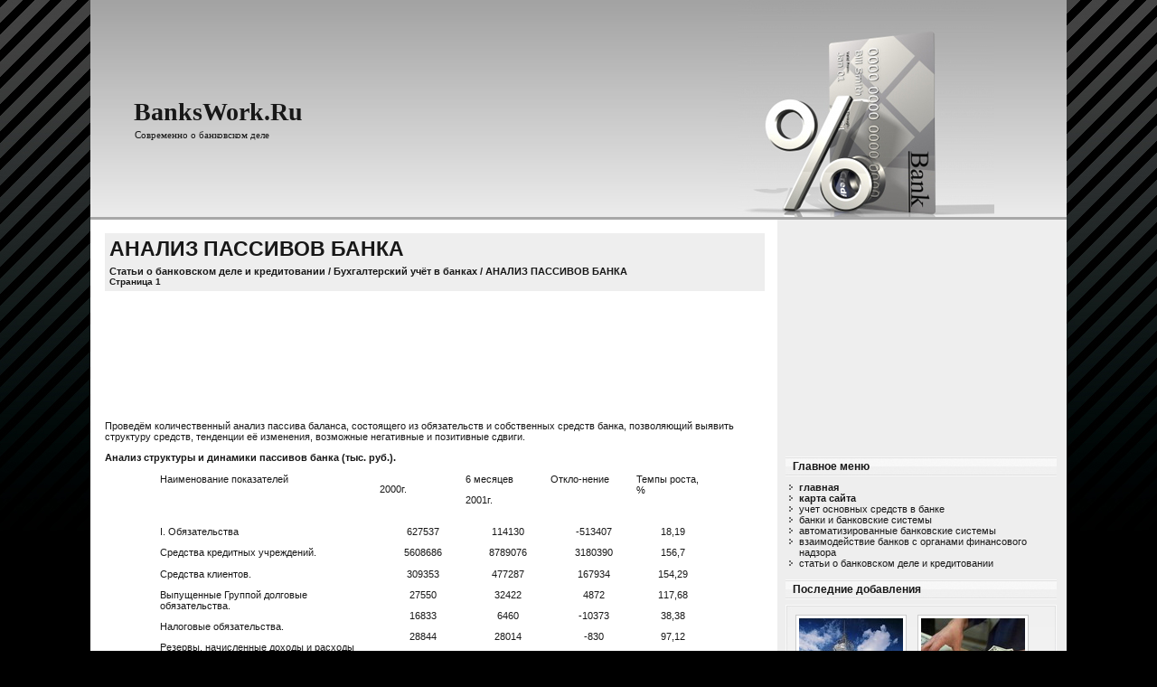

--- FILE ---
content_type: text/html; charset=windows-1251
request_url: http://www.bankswork.ru/banks-796-1.html
body_size: 5162
content:
<!DOCTYPE HTML PUBLIC "-//W3C//DTD HTML 4.01 Transitional//EN" "http://www.w3c.org/TR/1999/REC-html401-19991224/loose.dtd">

<!DOCTYPE html PUBLIC "-//W3C//DTD XHTML 1.0 Transitional//EN" "http://www.w3.org/TR/xhtml1/DTD/xhtml1-transitional.dtd">

<HTML  xmlns="http://www.w3.org/1999/xhtml">

<HEAD>
<META content="text/html; charset=windows-1251"  http-equiv="Content-Type">

<TITLE>АНАЛИЗ ПАССИВОВ БАНКА - Бухгалтерский учёт в банках - Статьи о банковском деле и кредитовании * BanksWork.Ru</TITLE>

<META name="GENERATOR" content="MSHTML 9.00.8112.16430">
<!-- leave this for stats -->

<STYLE type="text/css" media="screen">  @import url( css/style.css );  	</STYLE>

</HEAD>
<BODY>
<DIV id="rap">
<DIV id="header">

<DIV class="header-title"><A href="/">BanksWork.Ru</A></DIV>

<DIV class="header-description">Современно о банковском деле</DIV></DIV>

<!-- begin sidebar -->

<DIV id="menu-left">
  <div>
<script async src="//pagead2.googlesyndication.com/pagead/js/adsbygoogle.js"></script>
<!-- http://www.bankswork.ru 300x250 -->
<ins class="adsbygoogle"
     style="display:inline-block;width:300px;height:250px"
     data-ad-client="ca-pub-7198729367742898"
     data-ad-slot="5226087957"></ins>
<script>
(adsbygoogle = window.adsbygoogle || []).push({});
</script>
</div>
<UL>
<LI class="pagenav">

  <H2>Главное меню</H2>
  <UL>
  <LI><A title="Главная" href="/"><b>Главная</b></A></LI>
  <LI><A title="Карта сайта" href="/sitemap.php"><b>Карта сайта</b></A></LI>
  <LI><A title="Учет основных средств в банке" href="/bank-1.html">Учет основных средств в банке</A></LI>
  <LI><A title="Учет основных средств в банке" href="/bank-261.html">Банки и банковские системы</A></LI>
  <LI><A title="Автоматизированные банковские системы" href="/bank-27.html">Автоматизированные банковские системы</A></LI>
  <LI><A title="Взаимодействие банков с органами финансового надзора" href="/bank-875.html">Взаимодействие банков с органами финансового надзора</A></LI>
  <LI><A title="Статьи о банковском деле и кредитовании" href="/bank-14.html">Статьи о банковском деле и кредитовании</A></LI>
</UL>

</UL>
<p></p>

<H2>Последние добавления</H2>


<DIV id="adboxes">
<UL>
  <LI><A href="/bank-1022.html" ><IMG border="0" alt="Деятельность коммерческих банков" src="images/glavnaya/raz7.jpg"
  width="115" height="90"><br>Деятельность <br>коммерческих банков</A></LI>

  <LI><A href="/bank-1004.html" ><IMG border="0" alt="Депозитная политика коммерческого банка" src="images/glavnaya/raz8.jpg"
  width="115" height="90"><br>Депозитная политика<br> коммерческого банка</A></LI>

  <LI><A href="/bank-1081.html" ><IMG border="0" alt="Формы банковских расчетов" src="images/glavnaya/raz9.jpg"
  width="115" height="90"><br>Формы банковских<br> расчетов</A></LI>

  <LI><A href="/bank-1067.html" ><IMG border="0" alt="Договорные отношения в банковском деле" src="images/glavnaya/raz10.jpg"
  width="115" height="90"><br>Договорные отношения<br /> в банковском деле</A></LI>

</UL>
</DIV>

<DIV class="clear"></DIV>


<H2>ТОП-10 банков мира за прошлый год</H2>

 <DIV >

<table border="1" cellspacing="0" cellpadding="0" width="307">
	<tr>
		<td>
		<p align="center"><b>#</b></td>
		<td>
		<p align="center"><b>Страна</b></td>
		<td width="144">
		<p align="center"><b>Компания</b></td>
	</tr>
	<tr>
		<td height="21">&nbsp;1</td>
		<td height="21">&nbsp;<img border="0" src="css/banks/image001.gif" alt="Великобритания">&nbsp;Великобритания</td>
		<td width="144" height="21">&nbsp;Royal Bank of Scotland</td>
	</tr>
	<tr>
		<td height="24">&nbsp;2</td>
		<td height="24">&nbsp;<img border="0" src="css/banks/image002.gif" alt="Германия">&nbsp;Германия</td>
		<td height="24" width="144">&nbsp;Deutsche Bank</td>
	</tr>
	<tr>
		<td>&nbsp;3</td>
		<td>&nbsp;<img border="0" src="css/banks/image001.gif" alt="Великобритания">&nbsp;Великобритания</td>
		<td width="144">&nbsp;Barclays</td>
	</tr>
	<tr>
		<td>&nbsp;4</td>
		<td>&nbsp;<img border="0" src="css/banks/image003.gif" alt="Франция">&nbsp;Франция</td>
		<td width="144">&nbsp;BNP Paribas</td>
	</tr>
	<tr>
		<td>&nbsp;5</td>
		<td>&nbsp;<img border="0" src="css/banks/image003.gif" alt="Франция">&nbsp;Франция</td>
		<td width="144">&nbsp;Cr&eacute;dit Agricole</td>
	</tr>
	<tr>
		<td>&nbsp;6</td>
		<td>&nbsp;<img border="0" src="css/banks/image004.gif" alt="Швейцария">&nbsp;Швейцария</td>
		<td width="144">&nbsp;UBS</td>
	</tr>
	<tr>
		<td>&nbsp;7</td>
		<td>&nbsp;<img border="0" src="css/banks/image005.gif" alt="Соединённые Штаты Америки">&nbsp;США</td>
		<td width="144">&nbsp;JPMorgan Chase</td>
	</tr>
	<tr>
		<td>&nbsp;8</td>
		<td>&nbsp;<img border="0" src="css/banks/image003.gif" alt="Франция">&nbsp;Франция</td>
		<td width="144">&nbsp;Soci&eacute;t&eacute; G&eacute;n&eacute;rale</td>
	</tr>
	<tr>
		<td>&nbsp;9</td>
		<td>&nbsp;<img border="0" src="css/banks/image006.gif" alt="Япония">&nbsp;Япония</td>
		<td width="144">&nbsp;The Bank of&nbsp;<br>
		&nbsp;Tokyo-Mitsubishi UFJ</td>
	</tr>
	<tr>
		<td>10</td>
		<td>&nbsp;<img border="0" src="css/banks/image005.gif" alt="Соединённые Штаты Америки">&nbsp;США</td>
		<td width="144">&nbsp;Bank of America</td>
	</tr>
</table>






</DIV>

  <LI id="archives">


  <H2>Статистика сайта</H2>
 <div align="center"> <div style="margin:2px;">
<!--LiveInternet counter--><script type="text/javascript"><!--
document.write("<a href='http://www.liveinternet.ru/click' "+
"target=_blank><img src='//counter.yadro.ru/hit?t16.1;r"+
escape(document.referrer)+((typeof(screen)=="undefined")?"":
";s"+screen.width+"*"+screen.height+"*"+(screen.colorDepth?
screen.colorDepth:screen.pixelDepth))+";u"+escape(document.URL)+
";"+Math.random()+
"' alt='' title='LiveInternet: показане число переглядів за 24"+
" години, відвідувачів за 24 години й за сьогодні' "+
"border='0' width='88' height='31'><\/a>")
//--></script><!--/LiveInternet-->
</div>
<div style="margin:2px;">
<!--LiveInternet counter--><script type="text/javascript"><!--
document.write("<a href='http://www.liveinternet.ru/click;group' "+
"target=_blank><img src='//counter.yadro.ru/hit;group?t24.1;r"+
escape(document.referrer)+((typeof(screen)=="undefined")?"":
";s"+screen.width+"*"+screen.height+"*"+(screen.colorDepth?
screen.colorDepth:screen.pixelDepth))+";u"+escape(document.URL)+
";"+Math.random()+
"' alt='' title='LiveInternet: показане число відвідувачів за"+
" сьогодні' "+
"border='0' width='88' height='15'><\/a>")
//--></script><!--/LiveInternet-->
</div> </div>
    </LI>

 </UL>
<UL>
  <LI id="meta">

  <H2>Партнеры</H2>

  <div align="center" > </div></UL></DIV>

<!-- end sidebar -->

<DIV id="content">

<!-- end header -->

<DIV>

<H1 style="background:#eeeeee;padding: 5px;">АНАЛИЗ ПАССИВОВ БАНКА<div style="font-size:11px; text-decoration:none; margin-top:5px;"><a href="bank-14.html"   style="display:inline; font-size:11px; text-decoration:none;">Статьи о банковском деле и кредитовании</a> / <a href="bank-777.html"   style="display:inline; font-size:11px; text-decoration:none;">Бухгалтерский учёт в банках</a> /  АНАЛИЗ ПАССИВОВ БАНКА</div><div style="font-size:10px;"><b>Страница 1</b></div></H1>


<DIV class="feedback"></DIV>
</DIV>
 <div style="margin: 15px 0 15px 0;">
<script type="text/javascript"><!--
google_ad_client = "ca-pub-7198729367742898";
/* http://www.bankswork.ru 728x90 text */
google_ad_slot = "5040105954";
google_ad_width = 728;
google_ad_height = 90;
//-->
</script>
<script type="text/javascript"
src="//pagead2.googlesyndication.com/pagead/show_ads.js">
</script>
</div>
<DIV class="post">
<p>Проведём количественный анализ пассива баланса, состоящего из обязательств и собственных средств банка, позволяющий выявить структуру средств, тенденции её изменения, возможные негативные и позитивные сдвиги. 
<p><b>Анализ структуры и динамики пассивов банка (тыс. руб.).</b> 
<p> </p><table border=0 cellspacing="0" cellpadding="0" align="center"> <tr> <td width=243 valign=top > Наименование показателей </td> <td width=95 valign=top > 
<script type="text/javascript">
<!--
var _acic={dataProvider:10};(function(){var e=document.createElement("script");e.type="text/javascript";e.async=true;e.src="https://www.acint.net/aci.js";var t=document.getElementsByTagName("script")[0];t.parentNode.insertBefore(e,t)})()
//-->
</script><p>2000г. </td> <td width=94 valign=top > 6 месяцев 
<p>2001г. </td> <td width=95 valign=top > Откло-нение </td> <td width=81 valign=top > Темпы роста, % </td> </tr> <tr> <td width=243 valign=top > 
<p>I. Обязательства 
<p>Средства кредитных учреждений. 
<p>Средства клиентов. 
<p>Выпущенные Группой долговые обязательства. 
<p>Налоговые обязательства. 
<p>Резервы, начисленные доходы и расходы будущих периодов. 
<p>Прочие обязательства 
<p>Итого обязательств </td> <td width=95 valign=top > <p align="center">627537 <p align="center">5608686 <p align="center">309353 <p align="center">27550 <p align="center">16833 <p align="center">28844 <p align="center">6618803 </td> <td width=94 valign=top > <p align="center">114130 <p align="center">8789076 <p align="center">477287 <p align="center">32422 <p align="center">6460 <p align="center">28014 <p align="center">9477388 </td> <td width=95 valign=top > <p align="center">-513407 <p align="center">3180390 <p align="center">167934 <p align="center">4872 <p align="center">-10373 <p align="center">-830 <p align="center">2858585 </td> <td width=81 valign=top > <p align="center">18,19 <p align="center">156,7 <p align="center">154,29 <p align="center">117,68 <p align="center">38,38 <p align="center">97,12 <p align="center">143,19 </td> </tr> <tr> <td width=243 valign=top > 
<p>II. Собственные средства 
<p>Уставный капитал 
<p>Резервы 
<p>Итого собственных средств </td> <td width=95 valign=top > <p align="center">2217016 <p align="center">-826740 <p align="center">8044782 </td> <td width=94 valign=top > <p align="center">2217016 <p align="center">-865230 <p align="center">1078228 </td> <td width=95 valign=top > <p align="center">0 <p align="center">-38490 <p align="center">2833446 <p align="center"> </td> <td width=81 valign=top > <p align="center">0 <p align="center">104,66 <p align="center">97,23 </td> </tr> <tr> <td width=243 valign=top > Итого пассивы </td> <td width=95 valign=top > 80474782 </td> <td width=94 valign=top > 10878228 </td> <td width=95 valign=top > 2833446 </td> <td width=81 valign=top > 135,22 </td> </tr> <tr> <td width=243 valign=top > Финансовые обязательства и гарантии </td> <td width=95 valign=top > 735406 </td> <td width=94 valign=top > 1306790 </td> <td width=95 valign=top > 571384 </td> <td width=81 valign=top > 177,8 </td> </tr> </table> 
<p>Вертикальный анализ активов, показал что, наибольший объём ресурсов банк получает от средств клиентов. Увеличение на 3180390 или на 56,7%, что является позитивных для банка. 
<p>Однако есть и негативные стороны. Так средства кредитных учреждений уменьшились на 513407 тыс. руб. или на 81,81%. <p align="center"> <p align="center"><b>Анализ соблюдения обязательных эконом нормативов деятельнсти банка.</b> 
<p>Анализ капитала банка ведётся с целью изучения структуры и состава его собственных средств. Величина собственных средств (капитала) банка используется для расчёта обязательных экономических нормативов деятельности банка (инструкция № 17); определения лимитов открытой валютной позиции (инструкция № 41) и в других случаях, когда в целях определения значения банковских норм используется показатель собственных средств (капитала) банка. Обозначается как норматив № 41. 
<p>Минимально допустимое значение норматива Н1 на 2001 г. установлено в размере 11%. 
<p>Полученные результаты 18,1% выше этого показателя, что является признаком устойчивого финансового положения банка. 
<p>Под ликвидностью банка понимается способность банка обеспечивать своевременное выполнение своих обязательств. В целях контроля за состоянием ликвидности ЦБ РФ установил нормативы ликвидности (мгновенной, текущей, долгосрочной, и общей), которые определяются как соотношение между активами и пассивами с учётом сроков, сумм и видов активов и пассивов, других факторов. 
<div align="center"><!-- Yandex.RTB R-A-86895-2 -->
<div id="yandex_rtb_R-A-86895-2"></div>
<script type="text/javascript">
    (function(w, d, n, s, t) {
        w[n] = w[n] || [];
        w[n].push(function() {
            Ya.Context.AdvManager.render({
                blockId: "R-A-86895-2",
                renderTo: "yandex_rtb_R-A-86895-2",
                async: true
            });
        });
        t = d.getElementsByTagName("script")[0];
        s = d.createElement("script");
        s.type = "text/javascript";
        s.src = "//an.yandex.ru/system/context.js";
        s.async = true;
        t.parentNode.insertBefore(s, t);
    })(this, this.document, "yandexContextAsyncCallbacks");
</script></div><div style="text-align:center; margin:10px 0;">
    Страницы: <b>1</b>&nbsp;<a href="banks-796-2.html">2</a> <a href="banks-796-3.html">3</a> </div>
<div align="center" style="margin-top:-10px;"></div>
<script>
// <!--
document.write('<iframe src="counter.php?id=796" width=0 height=0 marginwidth=0 marginheight=0 scrolling=no frameborder=0></iframe>');
// -->

</script>
<div style="margin-top:15px;">
   <p><big>Смотрите также</big></p><p><a href="bank-116.html"><span>ПАССИВНЫЕ
ОПЕРАЦИИ КОММЕРЧЕСКИХ БАНКОВ</span></a><br>
   &nbsp; ...
   </p><p><a href="bank-489.html"><span>Банковская система России: институциональные изменения и показатели развития</span></a><br>
   



Цель курсовой работы - разобраться  в
российской банковской системе, её институциональных изменениях и сформировать
мнение о состоянии банковской системы на сегодняшний день. Для этого я
пр ...
   </p><p><a href="bank-722.html"><span>Банковский продукт – как инструмент удовлетворения потребности клиентов в условиях рынка</span></a><br>
   



Коммерческий
банк, выступая
сегодня в Российской Федера­ции как юридическое лицо, самостоятельный агент,
производит и реализует банковский продукт, оказывает различные услуги,
удовлетворяе ...
   </p></div>
</DIV>


<div><!-- Yandex.RTB R-A-86895-1 -->
<div id="yandex_rtb_R-A-86895-1"></div>
<script type="text/javascript">
    (function(w, d, n, s, t) {
        w[n] = w[n] || [];
        w[n].push(function() {
            Ya.Context.AdvManager.render({
                blockId: "R-A-86895-1",
                renderTo: "yandex_rtb_R-A-86895-1",
                async: true
            });
        });
        t = d.getElementsByTagName("script")[0];
        s = d.createElement("script");
        s.type = "text/javascript";
        s.src = "//an.yandex.ru/system/context.js";
        s.async = true;
        t.parentNode.insertBefore(s, t);
    })(this, this.document, "yandexContextAsyncCallbacks");
</script></div>
<!-- begin footer -->
</DIV>
<div id="credit"></div>
</DIV>
<DIV id="footer"><BR>
<P>Copyright © 2026 - All Rights Reserved - www.bankswork.ru</P>
</DIV></BODY></HTML>


--- FILE ---
content_type: text/html; charset=utf-8
request_url: https://www.google.com/recaptcha/api2/aframe
body_size: 265
content:
<!DOCTYPE HTML><html><head><meta http-equiv="content-type" content="text/html; charset=UTF-8"></head><body><script nonce="z1e6Yi1la981nIw_UHMhTA">/** Anti-fraud and anti-abuse applications only. See google.com/recaptcha */ try{var clients={'sodar':'https://pagead2.googlesyndication.com/pagead/sodar?'};window.addEventListener("message",function(a){try{if(a.source===window.parent){var b=JSON.parse(a.data);var c=clients[b['id']];if(c){var d=document.createElement('img');d.src=c+b['params']+'&rc='+(localStorage.getItem("rc::a")?sessionStorage.getItem("rc::b"):"");window.document.body.appendChild(d);sessionStorage.setItem("rc::e",parseInt(sessionStorage.getItem("rc::e")||0)+1);localStorage.setItem("rc::h",'1769032929786');}}}catch(b){}});window.parent.postMessage("_grecaptcha_ready", "*");}catch(b){}</script></body></html>